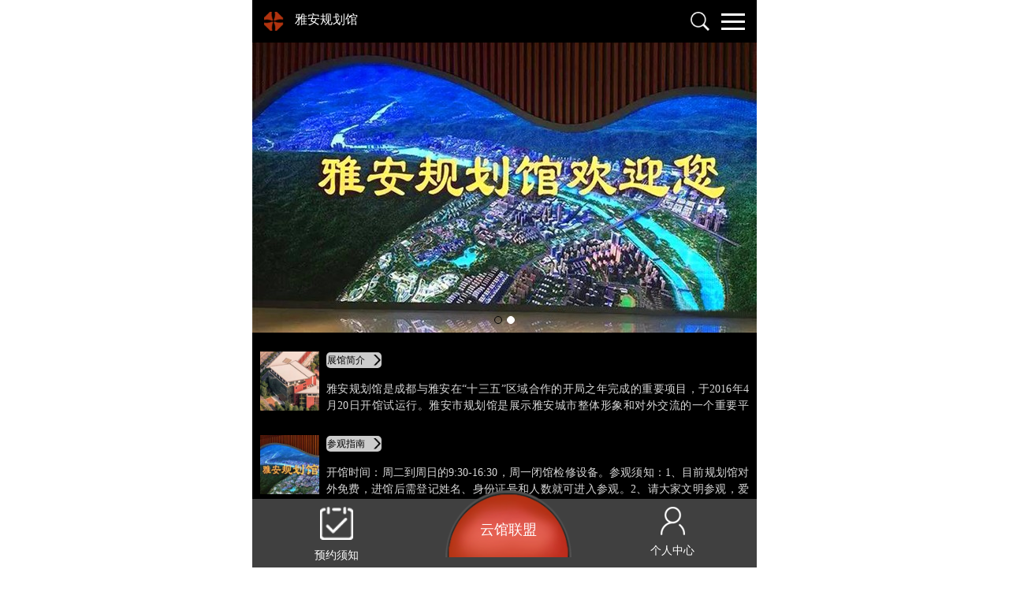

--- FILE ---
content_type: text/html; charset=utf-8
request_url: http://yunguanvr.com/default.aspx/?RoomID=315
body_size: 9772
content:


<!DOCTYPE html>
<html lang="zh-CN">
<head>

    <meta name="format-detection" content="telephone=no" />
    <meta name="format-detection" content="email=no" />
    <meta http-equiv="Content-Type" content="text/html; charset=utf-8">
    <meta name="viewport" content="width=device-width, initial-scale=1.0, maximum-scale=1.0, user-scalable=no">
    <meta name="renderer" content="webkit|ie-comp|ie-stand">
    <meta http-equiv="X-UA-Compatible" content="IE=Edge" />
    <link rel="icon" href="images/favicon.ico" type="image/x-icon">
    <link rel="shortcut icon" href="images/favicon.ico" type="image/x-icon">
    <meta name="apple-mobile-web-app-status-bar-style" content="white">
    <meta name="apple-mobile-web-app-capable" content="no">
    <meta name="HandheldFriendly" content="true">
    <title>云馆</title>
    <meta name="keywords" content="云馆   VR移动展馆平台">
    <meta name="description" content="云馆   VR移动展馆平台">
    <link rel="stylesheet" type="text/css" href="/css/bootstrap.css" />
    <link rel="stylesheet" type="text/css" href="/css/animate.min.css" />
    <link rel="stylesheet" type="text/css" href="/css/idangerous.swiper.css" />
    <link rel="stylesheet" type="text/css" href="/css/swiper.min.css" />
    <link rel="stylesheet" type="text/css" href="/css/shared.css" />
    <link rel="stylesheet" type="text/css" href="/css/style.css" />
    <script src="/js/jquery.min.js" type="text/javascript" charset="utf-8"></script>
    <script src="/js/swiper.min.js" type="text/javascript" charset="utf-8"></script>
    <script src="/js/web.js" type="text/javascript" charset="utf-8"></script>
    <!--图片延迟加载-->
    <script type="text/javascript" src="/js/jquery.lazyload.js"></script>
    <script type="text/javascript">
        jQuery(function () {
            jQuery("img").lazyload({ effect: "fadeIn" });
            $("div").lazyload({ effect: "fadeIn" });
        });
    </script>
    <style>
        .major_links .major_img{
  display: block;
    width: 7.5rem;
    font-size: large;
    float: left;
    margin-right: 0.88rem;

}
.major_links .major_img img{
  position: relative;
  top: 4px;
}

    </style>

</head>
<body>
    <div class="warp">
        <!--header Begin-->
        
<header class="navbar-fixed-top head">
			<div class="headerBox clearfix">
				<a href="/index.aspx" class="logo">
                    <img src="/upload/image/20170727/1e0f0cbf3521439c922845b168ed6b8d.png" title="云馆"/>
                   </a>
                       <span >
                <a  style="color:white; font-size:16px;" href="/default.aspx?RoomID=315">雅安规划馆</a>
                </span>
				
				<a class="pull-right menu-activator" id="menu_chu1">
					<div class="visual">
						<i class="line line01"></i>
						<i class="line line02"></i>
						<i class="line line03"></i>
						<i class="line line04"></i>
					</div>
				</a>
				<a class="search fr"><img src="/images/search.png"></a>
			</div>
			<!--menu-Box begin-->
			<div class="menu-Box">
				<div class="menu">
					<ul class="menu-ul">
						<li class="active"><a href="/about/?MenuID=3" class="Num01"><span>云馆</span></a></li>
						<li><a href="/about/?MenuID=4" class="Num02"><span>隐私与条款</span></a></li>
						<li><a href="tel:010-62846880"" class="Num03"><span>联系我们</span></a></li>
					</ul>
					<!--navMenu-->
					<div class="tab_nav">
					    <div class="navBox active"><a href="/about/?MenuID=3">关于云馆</a>|<a href="/about/?MenuID=4">条款与隐私</a></div>
                        <div class="navBox"><a href="/about/?MenuID=5">云馆建设</a>|<a href="/about/?MenuID=6">云馆联盟</a></div>
                        <div class="navBox"></div>
					</div>
				</div>
			</div>
            <!--menu-Box end-->
			<!--search-con begin-->
			<div class="search-con">
				<form class="searchBox" method="get" action="/search/" >
					<input type="submit" class="iBtn" value=""  />
					<input type="text" class="inp" autocomplete="off" name="keyword" id="kw" onblur="if (value ==''){value='请输入您想访问的城市名称或展馆名称'}" onfocus="if (value =='请输入您想访问的城市名称或展馆名称'){value =''}" value="请输入您想访问的城市名称或展馆名称" />
					<input type="reset" value="取消"  class="reset"/>
				</form>
			</div>
            <!--search-con end-->
		</header>
        <!--header End-->
        <!--main Begin-->
        <main>
			<!--focus Begin-->
			<section>
				<div class="focus">
				    <div class="swiper-container">
					    <div class="swiper-wrapper">
                            
                                    <div class="swiper-slide"> <a href="javascript:;"><img src="/upload/image/20190515/4219158e9a5744168f0e1c1c1d46e2f5.jpg" data-original="/upload/image/20190515/4219158e9a5744168f0e1c1c1d46e2f5.jpg" /></a> </div>
                                
                                    <div class="swiper-slide"> <a href="javascript:;"><img src="/upload/image/20190515/6d1940866c0d4b31839cf4317f79c9c6.jpg" data-original="/upload/image/20190515/6d1940866c0d4b31839cf4317f79c9c6.jpg" /></a> </div>
                                
					    </div>
				    </div>
 <div class="pagination"></div>
  <script type="text/javascript">

      var mySwiper = new Swiper('.swiper-container',{
          pagination: '.pagination',
          paginationClickable: true,
          loop:true,
          grabCursor: true,
          autoplay:3000
      })

 </script>
			    </div>
			</section>
			<!--fouces End-->
            <!--major_links begin-->
            <ul class="major_links">
                <li>
                    <a href="/gaikuang/jianjie/?RoomID=315" class="major_img"><img src="/upload/image/20190515/04c09929ee0442e2a27ccc7c53946eb7.jpg"  data-original="/upload/image/20190515/04c09929ee0442e2a27ccc7c53946eb7.jpg" width="143" height="143" style="max-height:80px;"/></a>
                    <div class="major_info" style="padding-top:0px;">
                        <a href="/gaikuang/jianjie/?RoomID=315" class="more_01"><span>展馆简介</span></a>

                        <div class="major_des" style="margin-top: 16px; max-height: 40px;">雅安规划馆是成都与雅安在“十三五”区域合作的开局之年完成的重要项目，于2016年4月20日开馆试运行。雅安市规划馆是展示雅安城市整体形象和对外交流的一个重要平台，全方位、多角度展现雅安的历史变迁以及城市发展成果与总体趋向。规划馆布展以“美丽雅安 生态强市”为主题，分为六大篇章。</div>
                    </div>
                </li>
                <li>
                    <a href="/gaikuang/zhinan/?RoomID=315" class="major_img"><img src="/upload/image/20180426/49a3842c7ab74b3f991a4658775268f7.jpg"  data-original="/upload/image/20180426/49a3842c7ab74b3f991a4658775268f7.jpg" width="143" height="143" style="max-height:80px;" /></a>
                    <div class="major_info" style="padding-top:0px;">
                        <a href="/gaikuang/zhinan/?RoomID=315" class="more_01"><span>参观指南</span></a>
                        <div class="major_des" style="margin-top: 16px;max-height: 40px;">开馆时间：周二到周日的9:30-16:30，周一闭馆检修设备。参观须知：1、目前规划馆对外免费，进馆后需登记姓名、身份证号和人数就可进入参观。2、请大家文明参观，爱护馆内设施。地理位置：规划馆位于沙湾，雅安市文化中心后侧，雅安市体育馆对面，科技馆旁边，建筑的墙体是全玻璃的。</div>
                    </div>
                </li>
                <li>
                    <a href="/gaikuang/yewu/?RoomID=315" class="major_img"><img src="/upload/image/20180426/dc343ad38f5c42e793c2d2ed3789c3c0.jpg"  data-original="/upload/image/20180426/dc343ad38f5c42e793c2d2ed3789c3c0.jpg" width="143" height="143" style="max-height:80px;" /></a>
                    <div class="major_info" style="padding-top:0px;">
                        <a href="/gaikuang/yewu/?RoomID=315" class="more_01"><span>展馆活动</span></a>
                        <div class="major_des" style="margin-top: 16px;max-height: 40px;">雅安规划馆以“美丽雅安 生态强市”为主题，主要分为“希望的大地·印象雅安”、“岁月的播种·人文雅安”、 “蝶变舞新生·灾后重建”、“政策的浇灌·规建雅安”、 “无限的希冀·未来雅安” 等篇章，共20多个展区。通过平面布展、模型、多媒体影片、场景复原以及创意体验等手段，充分展现了雅安悠久的历史文化、丰富的特色优势资源以及雅安人坚强不屈、乐观奋进的重建精神。</div>

                    </div>
                </li>
                <li>
                    <a href="javascript:;" class="major_img" onclick="ShowTc()"><img src="/upload/image/20181031/ca4d9b70dbab45d99315aee0d9e24558.png"  data-original="/upload/image/20181031/ca4d9b70dbab45d99315aee0d9e24558.png" width="143" height="143" style="max-height:80px;"></a>
                    <div class="major_info" style="padding-top:0px;">
                        <a href="javascript:;" class="more_01" onclick="ShowTc()"><span>互动留言</span></a>
                        <div class="major_des" style="margin-top: 16px;max-height: 40px;">欢迎您进入展馆留言板系统，请输入留言内容，我们将尽快与您联系！</div>

                    </div>
                </li>
            </ul>
            <!--major_links end-->
            <!-- 新闻动态 begin-->
            <section class="index_sec clearfix">
                <h3 class="title_01"><a href="/news/?RoomID=315" class="sec_more">查看更多</a><a href="/news/?RoomID=315">新闻动态</a></h3>
                <!--news_area begin-->
                
                                 <div class="news_area news_dif">
                                    <div class="news_info"><a href="/news/detail/?ContentID=3523&RoomID=315">
                                        <h3 class="news_caption">黄龙村民宿规划改造高校邀请赛参赛嘉宾参观雅安规划馆</h3>
                                        <div class="news_des">7月18日-7月21日，雅安市邀请清华、同济、浙大等各高校规划、建设等方面的专家参加黄龙村民宿规划改造高校邀请赛。为使参赛嘉宾在短时间内了解雅安具体情况，活动期间组织嘉宾参观了雅安规划馆，为参赛嘉宾提供了一个快速、宏观了解雅安市历史人文、资源环境、以及规划建设的便捷平台。</div>
                                        <p class="news_date">2017.07.24</p></a>
                                    </div>
                                </div>
                    
                                 <div class="news_area news_dif">
                                    <div class="news_info"><a href="/news/detail/?ContentID=3522&RoomID=315">
                                        <h3 class="news_caption">山南市政府考察团调研雅安规划馆</h3>
                                        <div class="news_des">近日，西藏自治区山南市政府考察团来雅安市考察城乡规划建设和管理工作，并于7月18日下午到雅安规划馆进行调研。考察团一行通过对规划馆的参观，在全面了解雅安历史人文、资源环境、以及规划建设的总体情况后，结合项目实地考察，对雅安市规划建设工作给予了充分的肯定。</div>
                                        <p class="news_date">2017.07.19</p></a>
                                    </div>
                                </div>
                    
                <!--news_area end-->
             </section>
            <!-- 新闻动态 end-->
            
            	
            <!-- 全景展厅 begin-->
            <section class="index_sec clearfix">  
                <h3 class="title_01"><a href="">全景展馆</a></h3>
                <a href=""><img src="/upload/image/20180426/a192e9e929864a3bb60ea677492fc828.jpg" data-original="/upload/image/20180426/a192e9e929864a3bb60ea677492fc828.jpg" width="645" height="336" /></a>
              
                
            </section>
            <!-- 全景城市 end-->
 

            <section class="index_sec clearfix">  
            	<h3 class="title_01"><a href="http://720yun.com/t/74127jbkaef?pano_id=315859">全景城市</a></h3>
            	<div class="">
				    <div class="swiper-container">
					    <div class="swiper-wrapper">
                           
                                    <div class=""> <a href="http://720yun.com/t/74127jbkaef?pano_id=315859"><img src="/upload/image/20180426/c1040be68a3644ec812712afbc5f9fe7.jpg" data-original="/upload/image/20180426/c1040be68a3644ec812712afbc5f9fe7.jpg" /></a> </div>
                                
					    </div>
				    </div>
				    
                      <a class="atten" id="go">关注</a>
			    </div>
            </section>
            <!-- 全景城市 end-->
            <!--index_sec begin-->
            <section class="index_sec" style="display: none;">
            	<h3 class="title_01"><a>在线预约  </a></h3>
                <!--order begin-->
                <div class="order">
                    <div class="order_tab clearfix">
                        <a href="javascript:void(0)" class="order_cur"><span>个人预约</span></a>
                        <a href="javascript:void(0)"><span>团体预约</span></a>
                    </div>
                    <!--order_area begin-->
                    <div class="order_area">
                        <div class="order_info">
                            <p>可预约</p>
                            <p class="order_day"></p>
                            <p class="order_num"><span>可预约名额：</span></p>
                        </div>
                        <div class="order_form">
                            <input type="text" placeholder="姓名" id="UserName" class="order_txt" />
                            <input type="text" placeholder="证件号" id="UserCard" class="order_txt" />
                            <input type="text" placeholder="邮箱" id="UserMail" class="order_txt" />
                            <div class="order_handle clearfix">
                                <input type="button" value="确认预约" class="order_btn" onclick="YUYUE()" /><input type="button" value="查询预约" class="order_btn"  onclick="    chaxun()" />
                            </div>
                        </div>
                    </div>
                    <!--order_area end-->
                    <!--order_area begin-->
                    <div class="order_area">
                        <div class="order_info">
                            <p>可预约</p>
                            <p class="order_day"></p>
                            <p class="order_num"><span>可预约名额：</span></p>
                        </div>
                        <div class="order_form">
                            <p style="font-size:16px;text-align:center;color:#c23036">请直接与展馆联系 进行电话预约</p>
                            <br />
                            <p style="font-size:16px;text-align:center;color:#c23036;">电话号码：</p>
                        </div>
                    </div>
                    <!--order_area end-->
            </div>
            	<!--order end-->
            </section>
            <!--index_sec end-->
            <!-- 联系信息 begin-->
            <section class="index_sec clearfix">
                <h3 class="title_01"><a href="javascript:;">联系方式</a></h3>
            	<div class="map"> <p>
    <iframe class="ueditor_baidumap" src="http://yunghzg.cn/Ueditor/dialogs/map/show.html#center=103.04527,30.014861&zoom=18&width=100%&height=170&markers=103.044641,30.014947&markerStyles=l,A" frameborder="0" width="100%" height="170"></iframe>
</p></div>
               
                <ul class="contact_info contact_info2" style="padding-bottom:1rem;">
                    <li >

                        <div class="contact_des">地址：四川省雅安市雨城区雅州大道与金凤街交汇处南</div>
                    </li>
                    <li style='display:none'>
                      
                        <div class="contact_des">
                        	交通：
                        </div>
                    </li>
                    <li style='display:none'>
                      
                        <div class="contact_des">网址：</div>
                    </li>
                    <li style='display:none'>
                      
                        <div class="contact_des">电话：</div>
                    </li>

                      <li style='display:none'>
                      
                        <div class="contact_des">传真：</div>
                    </li>



                    <li style='display:none'>
                       
                        <div class="contact_des">QQ：</div>
                    </li>
                    <li style='display:none'>
                      
                        <div class="contact_des">邮箱：</div>
                    </li>
                     <li style='display:none'>
                       
                        <div class="contact_des">微博：</div>
                    </li>
                    <li style='display:none'>
                       
                        <div class="contact_des"><span style="float: left;">微信：</span>  </div>
                    </li>
                    <li style="display: table;vertical-align: middle;">
                         <img  style='width: 100px;height: 100px;display:none;' src="" alt="Weixin" />
                    	<span  style='float: left;'>分享到：</span>
                          <a href="javascript:;" onclick="jiathis_sendto('cqq');return false;" class="jiatitle" > <img style='width: 30px;height: 30px;' src="/images/qq.png" alt="QQ" /> </a>



                    	<a class="jiathis_button_tsina"  href="javascript:;"><img src="/images/shared_02.png"  width="30" height="30"/></a>
                    	<a class="jiathis_button_weixin" href="javascript:;" ><img src="/images/shared_01.png"  width="30" height="30"/></a>

                     </li>
                </ul>
               <script type="text/javascript" src="http://v2.jiathis.com/code/jia.js" charset="utf-8"></script>

            </section>
            <!-- 联系信息 end-->
            <!-- 联系我们 begin-->
            <section class="index_sec clearfix sec_contact" style="display: none;">
                <h3 class="title_01 contact_tit"><a >联系我们</a></h3>
				<ul class="cont_us">
					<li><em>网站</em>http://yunguanvr.com/</li>
					<li><em>微信</em>云馆</li>
					<li><em>电话</em>010-62846880</li>
					<li><em>邮箱</em>yunguanvr@163.com</li>
					<li><em>Q&nbsp;Q</em></li>
					<li><em>分享至</em>
					<div class="bdsharebuttonbox"><a href="#" class="bds_qzone" data-cmd="qzone" title="分享到QQ空间"></a><a href="#" class="bds_tsina" data-cmd="tsina" title="分享到新浪微博"></a><a href="#" class="bds_tqq" data-cmd="tqq" title="分享到腾讯微博"></a><a href="#" class="bds_weixin" data-cmd="weixin" title="分享到微信"></a></div>
<script>window._bd_share_config = { "common": { "bdSnsKey": {}, "bdText": "", "bdMini": "2", "bdMiniList": false, "bdPic": "", "bdStyle": "0", "bdSize": "24" }, "share": {}, "image": { "viewList": ["tsina", "tqq", "weixin"], "viewText": "分享到：", "viewSize": "16" }, "selectShare": { "bdContainerClass": null, "bdSelectMiniList": ["tsina", "tqq", "weixin"] } }; with (document) 0[(getElementsByTagName('head')[0] || body).appendChild(createElement('script')).src = 'http://bdimg.share.baidu.com/static/api/js/share.js?v=89860593.js?cdnversion=' + ~(-new Date() / 36e5)];</script>
					</li>
				</ul>
            </section>
            <!-- 联系我们 end-->
		</main>
        <!--main End-->

        <!--footer Begin-->
        
<footer>
    <ul class="foot_ul clearfix">
        <li class=" fl">
            <a href="/member/order/explain/?RoomID=315">
                <img src="/images/zglm.png" width="42" height="41" /><em>预约须知</em></a></li>
        <li class="online_01  fl"><a href="/alliance/">云馆联盟</a></li>
        <li class=" fr">
            <a href="/member/?RoomID=315">
                <img src="/images/grzx.png" width="31" height="36" /><em>个人中心</em></a></li>
    </ul>
</footer>
<div style="display: none">
    统计代码
    客服代码
</div>



        <!--footer End-->
        <!--zg_mes begin-->
        <div class="zg_mes">
            <div class="mes_box">
                <form action="/ashx/message.ashx?type=leavemessage&RoomID=315" method="post" id="form_message">
                    <div class="colsed">&times;</div>
                    <h5 class="mes_h5">留言板</h5>
                    <div class="mes_info">请输入留言内容，我们将尽快与您联系！</div>
                    <!--mes_blk begin-->
                    <div class="mes_blk"><span><em>*</em></span><input type="text" name="name" class="mes_inp" value="姓名" onfocus="if(value=='姓名') {value=''}" onblur="if (value=='') {value='姓名'}" /></div>
                    <!--mes_blk end-->
                    <!--mes_blk begin-->
                    <div class="mes_blk"><span><em>*</em></span><input type="text" id="tel" name="tel" class="mes_inp" value="电话" onfocus="if(value=='电话') {value=''}" onblur="if (value=='') {value='电话'}" /></div>
                    <!--mes_blk end-->
                    <!--mes_blk begin-->
                    <div class="mes_blk"><span><em>&nbsp;</em></span><input type="text" name="address" class="mes_inp" value="地址" onfocus="if(value=='地址') {value=''}" onblur="if (value=='') {value='地址'}" /></div>
                    <!--mes_blk end-->
                    <!--mes_blk begin-->
                    <div class="mes_blk"><span><em>*</em></span><input type="text" id="mail" name="mail" class="mes_inp" value="邮箱" onfocus="if(value=='邮箱') {value=''}" onblur="if (value=='') {value='邮箱'}" /></div>
                    <!--mes_blk end-->
                    <!--mes_blk begin-->
                    <div class="mes_blk"><span><em>*</em></span><textarea id="message" name="message" class="mes_inp mes_textarea" rows="3" cols="20" onfocus="if(value=='留言(字数不能超过500字)') {value=''}" onblur="if (value=='') {value='留言(字数不能超过500字)'}">留言(字数不能超过500字)</textarea></div>
                    <!--mes_blk end-->
                    <!--mes_blk begin-->
                    <div class="mes_blk">
                        <input type="button" id="btn_message" value="立即发送" class="mes_btn">
                    </div>
                    <!--mes_blk end-->
                </form>
                <script>
                    $("#btn_message").click(function () {
                        //检查电话是否为空
                        if ($("#tel").val() == "" || $("#tel").val() == null) {
                            alert("请输入电话");
                            return false;
                        }
                        var reg = /^1[3|4|5|6|7|8][0-9]{9}$/;
                        if (!reg.test($("#tel").val())) {
                            alert("输入的电话格式不正确，请重新输入");
                            return false;
                        }
                        //检查邮箱是否为空
                        if ($("#mail").val() == "" || $("#mail").val() == null) {
                            alert("请输入邮箱");
                            return false;
                        }
                        var reg = /^([a-zA-Z0-9_-])+@([a-zA-Z0-9_-])+(.[a-zA-Z0-9_-])+/;
                        if (!reg.test($("#mail").val())) {
                            alert("输入的邮箱格式不正确，请重新输入");
                            return false;
                        }
                        if ($("#message").val().length > 500)
                        {
                            alert("留言字数不能超过500字，请重新输入");
                            return false;
                        }
                        var form = $("#form_message");
                        $.post(form.attr("action"), form.serialize(), function (data) {

                            if (data == "0") { alert("发送成功！"); form[0].reset(); $('.zg_mes .colsed').click(); }
                            else { $(".mes_info").html(data) }
                        }, "text");
                    });
                </script>
            </div>
        </div>
        <!--zg_mes end-->
    </div>
</body>
</html>
<script>
    function chaxun() {
        window.location.href = "/member/?url=" + "/member/yuyue/";
    }
    var reg = /^\w+([-+.']\w+)*@\w+([-.]\w+)*\.\w+([-.]\w+)*$/;
    function YUYUE() {
        var UserID = "0";
        if (UserID == "0") {
            window.location.href = "/member/";
        }
        else {
            if ($("#UserName").val() == "") {
                alert("请输入姓名！");
                return false;
            }
            if ($("#UserCard").val() == "") {
                alert("请输入身份证号！");
                return false;
            }
            else {
                var reg1 = /^[1-9]{1}[0-9]{14}$|^[1-9]{1}[0-9]{16}([0-9]|[xX])$/;
                if (!reg1.test($("#UserCard").val())) {
                    alert("请输入有效的身份证号！");
                    return false;
                }
            }
            if ($("#UserMail").val() == "") {
                alert("请输入邮箱！");
                return false;
            }
            else {
                if (!reg.test($("#UserMail").val())) {
                    alert("请输入格式正确的邮箱！");
                    return false;
                }
            }
            $.post("/ashx/HuahaoManager.ashx?type=order", { UserMail: $("#UserMail").val(), UserName: $("#UserName").val(), UserCard: $("#UserCard").val(), OrderTime: "", UserID: UserID, RoomID: "315", RoomOpenID: "0", OrderType: "0",OrderTicketNum:"1" }, function (data) {
                if (data == "0") {
                    window.location.href = "/member/order/success/?UserID=" + UserID + "&RoomOpenID="+0;
                    return false;
                }
                else {
                    alert(data);
                    return false;
                }
            });
        }
    }
    
</script>
<script type="text/javascript">
    var UserID = "0";
    $("#go").click(function () {
        if (UserID == "0") {
            window.location.href = "/member/login/"
        }
        else {
            $.post("/ashx/user.ashx?type=saveguanzhu", { RoomID: "315" }, function (data) {
                if (data == "0") {
                    alert("关注成功！")
                    return false;
                }
                else {
                    alert(data);
                    return false;
                }
            });
            return false;
        }

    });
</script>
<script type="text/javascript">
    //显示留言弹窗
    function ShowTc(){
        $('.zg_mes').fadeIn(500);
    }
</script>

<script type="text/javascript">
window.onload = function () {
var iframeDom=document.getElementsByClassName('ueditor_baidumap')[0]
	var src = document.getElementsByClassName('ueditor_baidumap')[0].src

	console.log(src.indexOf("https"))

	if(src.indexOf("https")==-1){
	var src2=src.replace("http","https")
	console.log(src2)
	iframeDom.src=src2
	}
};
</script>

--- FILE ---
content_type: text/css
request_url: http://yunguanvr.com/css/shared.css
body_size: 3290
content:
@charset "utf-8";
html{ font-size:62.5%;}
*{ margin:0; padding:0;outline:none; -webkit-font-smoothing: antialiased; list-style: none; text-decoration: none;}
html,body{ font-family:"微软雅黑",Microsoft YaHei; font-family: "Microsoft YaHei","微软雅黑" !important;/*兼容Opera*/color:#666; -webkit-text-size-adjust:none;text-align: justify; line-height: 1.5; }
body,h1,h2,h3,h4,h5,h6,p{ font-size: 1.4rem;font-size: 14px; margin: 0;line-height: 2rem;}
ul, ol{ margin: 0; padding: 0;}
img{border:none;max-width: 100%;height: auto;}
input,textarea{border:none; background:none; vertical-align:middle;font-family:"微软雅黑",Microsoft YaHei;}
select{vertical-align:middle; cursor:pointer; font-family:"微软雅黑",Microsoft YaHei; appearance:none;-moz-appearance:none;-webkit-appearance:none;}
a{color:#000; text-decoration:none;outline: none;/* blr:expression(this.onFocus=this.blur());*/ -webkit-transition:all 0.3s ease 0s; -moz-transition: all 0.3s ease 0s; -ms-transition: all 0.3s ease 0s; -o-transition: all 0.3s ease 0s;  transition: all 0.3s ease 0s;}
a:hover{text-decoration:none; color: #b1330f;}
a:focus,input,select,area{outline:none; blr:expression(this.onFocus=this.blur());}
i, cite, em, var, address, dfn{font-style: normal;}
.fl{float: left;}

.fr{float: right;}
.clearfix{ *zoom:1; }
.clearfix:after{ content:"\200B"; display: block; clear: both; height: 0;}
	.search-con{
		max-width: 647px;
    margin: 0 auto;
		}

.warp{max-width: 640px;margin: 0 auto;}
.inner{background:#fff;padding: 20px;}
.seciton{width: 100%;padding:20px 0;}
.seciton1{width: 100%;padding:20px 0;background: #f5f5f5;}
.transition{-webkit-transition: all .4s ease-in-out; -moz-transition: all .4s ease-in-out; -o-transition: all .4s ease-in-out; -ms-transition: all .4s ease-in-out; transition: all .4s ease-in-out;}

/*header*/
header{}
.headerBox{width:100%;padding:15px;position: relative;background: #000;/*height:4.5rem;*/max-width: 640px;margin: 0 auto;}
.scroll_bar{box-shadow: 0px 0px 4px #333;}
.scroll_bar img{height:42px;}
.scroll_bar .headerBox{padding:12px 20px;}
.scroll_bar a.menu-activator{margin-top: 5px;}
a.menu-activator {
    display: block;
    width: 30px;
    height: 24px;
}
a.menu-activator div.visual {
    position: relative;
    float: left;
    width: 30px;
    height: 24px;
    cursor: pointer;
}
a.menu-activator div.visual i.line {
    width: 100%;
    height:3px;
    background:#fff;
    display: block;
    position: absolute;
    -moz-transition: all 300ms ease;
    -o-transition: all 300ms ease;
    -webkit-transition: all 300ms ease;
    transition: all 300ms ease;
    -moz-transform: translate3d(0, 0, 0);
    -webkit-transform: translate3d(0, 0, 0);
    transform: translate3d(0, 0, 0);
}
a.menu-activator div.visual i.line.line01 {
    top: 2px;
    filter: progid:DXImageTransform.Microsoft.Alpha(enabled=false);
    opacity: 1;
    -moz-transition-delay: 210ms;
    -o-transition-delay: 210ms;
    -webkit-transition-delay: 210ms;
    transition-delay: 210ms;
}
a.menu-activator div.visual i.line.line02 {
    top: 11px;
    -moz-transition-delay: 140ms;
    -o-transition-delay: 140ms;
    -webkit-transition-delay: 140ms;
    transition-delay: 140ms;
}
a.menu-activator div.visual i.line.line03 {
    top: 20px;
    -moz-transition-delay: 70ms;
    -o-transition-delay: 70ms;
    -webkit-transition-delay: 70ms;
    transition-delay: 70ms;
}
a.menu-activator div.visual:hover i.line {
    filter:progid:DXImageTransform.Microsoft.Alpha(enabled=false);
    opacity:1;
    -moz-transform:translate3d(0, -4px, 0);
    -webkit-transform:translate3d(0, -4px, 0);
    transform:translate3d(0, -4px, 0)
}
a.menu-activator div.visual:hover i.line.line01{
    /*filter:progid:DXImageTransform.Microsoft.Alpha(Opacity=0);
    opacity:0;*/
    -moz-transition-delay:0ms;
    -o-transition-delay:0ms;
    -webkit-transition-delay:0ms;
    transition-delay:0ms
}
a.menu-activator div.visual:hover i.line.line02 {
    -moz-transition-delay:70ms;
    -o-transition-delay:70ms;
    -webkit-transition-delay:70ms;
    transition-delay:70ms
}
a.menu-activator div.visual:hover i.line.line03 {
    -moz-transition-delay:140ms;
    -o-transition-delay:140ms;
    -webkit-transition-delay:140ms;
    transition-delay:140ms
}
a.menu-activator div.visual i.line.line04 {
    top: 30px;
    filter: progid:DXImageTransform.Microsoft.Alpha(Opacity=0);
    opacity: 0;
    -moz-transition-delay: 0ms;
    -o-transition-delay: 0ms;
    -webkit-transition-delay: 0ms;
    transition-delay: 0ms;
}
a.menu-activator.active div.visual i.line:nth-child(1) {
    -moz-transform:rotate(-45deg);
    -ms-transform:rotate(-45deg);
    -webkit-transform:rotate(-45deg);
    transform:rotate(-45deg);
    top:16px;
}
a.menu-activator.active div.visual i.line:nth-child(3) {
    -moz-transform:rotate(45deg);
    -ms-transform:rotate(45deg);
    -webkit-transform:rotate(45deg);
    transform:rotate(45deg);
    top:16px;
}
a.menu-activator.active div.visual i.line:nth-child(2){
    filter:progid:DXImageTransform.Microsoft.Alpha(Opacity=0);
    opacity:0
}
a.menu-activator.active div.visual i.line.line01, a.menu-activator.active div.visual i.line.line02, a.menu-activator.active div.visual i.line.line03, a.menu-activator.active div.visual i.line.line04 {
    -moz-transition-delay:0ms;
    -o-transition-delay:0ms;
    -webkit-transition-delay:0ms;
    transition-delay:0ms
}
a.menu-activator.active div.visual:hover i.line.line01, a.menu-activator.active div.visual:hover i.line.line03 {
    filter:progid:DXImageTransform.Microsoft.Alpha(enabled=false);
    opacity:1
}
a.menu-activator.active div.visual:hover i.line.line01, a.menu-activator.active div.visual:hover i.line.line02, a.menu-activator.active div.visual:hover i.line.line03, a.menu-activator.active div.visual:hover i.line.line04 {
    -moz-transition-delay:0ms;
    -o-transition-delay:0ms;
    -webkit-transition-delay:0ms;
    transition-delay:0ms
}

/*logo*/
.return{display:none;}
.logo img{ height: 24px;margin-right: 10px;}
/*.erj_logo{position: absolute;left:43%;}*/
/*搜索*/
.search{ margin-right: 15px; }
.search img{ width: 24px;}
.search-con{padding: 0 0.5rem;margin-top: 1rem;}
.search-con .active{opacity: 1;}
.searchBox{width: 100%;overflow: hidden;border: 1px solid #6b6b6b;background:#fff ;height: 3.5rem;box-shadow:0px 0px 4px #333;opacity: 0;}
.searchBox input{float: left;}
.searchBox .iBtn{background:#ddd url(../images/ser.png) center center no-repeat;width:15%;height:3.5rem;background-size:23px;}
.searchBox .inp{width:70%;padding:0.5rem;height:3.3rem;color:#c5c5c5;border-radius: initial;}
.searchBox .reset{width:15%;height:3.5rem; text-align: center;border-left:1px solid #bbb;border-radius: initial;}
/*menu-ul*/
.menu-Box{width:100%;border-top: 1px solid #7da3de;position:relative;z-index: 99; display: none;background:#000;}
.menu{max-width:640px;margin: 0 auto;padding: 0 15px; margin-top:1rem;}
.menu-ul{width:100%;overflow: hidden;}
.menu-ul li{width:33.33%; background:#fff; float: left; text-align: center; position: relative;}
.menu-ul a{ padding: 10px 0; color:#2a2a2a; display: block; font-size: 1.6rem; position: relative;}
.menu-ul li a:before{
    position: absolute;
    top: 14px;
    right: 0;
    z-index: 0;
    content: "";
    width: 1px;
    height: 20px;
    background: #000;
}
.menu-ul li:last-child a:before{ width: 0;}
.menu-ul a span{ display: inline-block; padding-left:25px; background-repeat: no-repeat; background-position: left 0px; background-size:17px;-webkit-transition:all 0.3s ease 0s; -moz-transition: all 0.3s ease 0s; -ms-transition: all 0.3s ease 0s; -o-transition: all 0.3s ease 0s;  transition: all 0.3s ease 0s;}
.menu-ul a.Num01 span{background-image:url(../images/nav01.png) ;}
.menu-ul a.Num02 span{background-image:url(../images/nav02.png) ;}
.menu-ul a.Num03 span{background-image:url(../images/nav03.png) ;}
.menu-ul li:hover,.menu-ul li.active{background: #b1330f;}
.menu-ul li:hover a span,.menu-ul li.active a span{background-position:left -16px;text-decoration: none;color:#fff;}
.menu-ul li:hover a:before,.menu-ul li.active a:before{ width: 0;}
.tab_nav{ overflow: hidden;display:none;}
.navBox{width:100%; overflow: hidden; display: none; color:#fff; line-height: 22px; padding: 15px 0; text-align: center;}
.navBox a{ color:#fff; padding: 0 10px; }

/*footer*/
footer{margin-top:.5rem;background: #404040;position: fixed;bottom: 0px;width:100%;z-index: 1111;/*display: none;*/max-width: 640px;}
.footerblack{display: block;}
.foot_ul{width:100%;padding:1rem 0 .5rem;}
.foot_ul li{width:33.33%; color:#fff;text-align: center;position: relative;}
.foot_ul li em{display: block;font-style: normal;margin-top: 10px;color:#fff;}
.foot_ul li.online_01 a{width:160px;background: url(../images/online.png) center top no-repeat;line-height:10rem;color:#fff;display: block;position: absolute;font-size:1.8rem;background-size:100%;height: 8.5rem;top:-21px;left:15%;}


.menu_closed{width:25px;height: 25px; cursor: pointer; color: #fff; font-size:30px; font-family: "Courier New", Courier, monospace; position: absolute; top:44%; right: 28px;padding:1px 4px;background: #000;border-radius:50%;z-index: 222;box-shadow:0px 0px 7px #333;}

.dqli em{width: 5rem;}


/*图片由大变小*/
/*.viewpointLeft .Vimg a img{
	-webkit-transform: scale(1, 1);
	-webkit-transition-timing-function: ease-out;
	-webkit-transition-duration: 2000ms;
	-moz-transform: scale(1, 1);
	-moz-transition-timing-function: ease-out;
	-moz-transition-duration: 2000ms;
	transform: scale(1, 1);
	transition-timing-function: ease-out;
	transition-duration: 2000ms;
	width: 100%;
}
.Vimg:hover a img{
	-webkit-transform: scale(0.95, 0.95);
	-webkit-transition-timing-function: ease-out;
	-webkit-transition-duration: 1500ms;
	-moz-transform: scale(0.95, 0.95);
	-moz-transition-timing-function: ease-out;
	-moz-transition-duration: 1500ms;
	transform: scale(0.95, 0.95);
	transition-timing-function: ease-out;
	transition-duration: 1500ms;
	position: relative;
	z-index: 3;
}*/

/*图片由小变大*/
.tsImg img, .zjTeam img{
    -webkit-transform: scale(1, 1);
    -webkit-transition-timing-function: ease-out;
    -webkit-transition-duration: 1000ms;
    -moz-transform: scale(1, 1);
    -moz-transition-timing-function: ease-out;
    -moz-transition-duration: 1000ms;
    transform: scale(1, 1);
    transition-timing-function: ease-out;
    transition-duration: 1000ms;
    width: 100%;
}
.tsImg img:hover, .zjTeam dt:hover img{
    -webkit-transform: scale(1.11, 1.11);
    -webkit-transition-timing-function: ease-out;
    -webkit-transition-duration: 1000ms;
    -moz-transform: scale(1.11, 1.11);
    -moz-transition-timing-function: ease-out;
    -moz-transition-duration: 1000ms;
    transform: scale(1.11, 1.11);
    transition-timing-function: ease-out;
    transition-duration: 1000ms;
    position: relative;
}


/*@media only screen and (min-width: 481px) {
	html {font-size:94%!important}
}

@media only screen and (min-width: 561px) {
	html {font-size:109%!important}
}

@media only screen and (min-width: 641px) {
	html {font-size:125%!important}

}*/

--- FILE ---
content_type: text/css
request_url: http://yunguanvr.com/css/style.css
body_size: 7969
content:
@charset "utf-8";
main{margin-top:44px;margin-bottom: 90px;}
#map{margin: 0 auto;}



/*focus*/
.focus {width:100%;position: relative;}
.pagination {position: absolute;left: 0;text-align: center;bottom:5px;width: 100%;z-index: 2;margin: 0;}
.focus .swiper-pagination-bullet{ width: 10px; height: 10px; opacity: 1; margin: 0px 3px; background: none; border: 1px solid #000;}
.focus .swiper-pagination-bullet-active{ border-color:#fff; background:#fff;}
/*major_links*/
.major_links{ padding:10px 0; background: #000;padding-bottom: 0;}
.major_links li{ overflow: hidden; padding: 1rem 10px; color: #d6d6d6;}
.major_img{ display: block; }
.major_info{ overflow: hidden;padding-top: 7px;}
.major_info a.more_01{margin:5px 0;}
.major_des{ line-height: 1.5; max-height: 60px; overflow: hidden; margin-bottom:.5rem;}
.more_01{ display: block; width:7rem; height: 2rem; text-align: center; font-size: 1.2rem; line-height:  2rem; border-radius: 5px; color: #000; background: #cccccc;}
.more_01 span{ display: inline-block; background: url("../images/ico_dec1.png") right center no-repeat; padding-right: 20px; background-size: 13%;}
.more_01:hover{ background-color: #b1330f; color: #fff;}
/*index_sec*/
.index_sec{ margin-top: 10px;overflow: hidden;}
.title_01{ padding: 20px 15px; line-height: 30px;}
.title_01 a{ font-size: 1.8rem; display: inline-block; border-left: 7px solid #000; padding-left: 14px;}
.title_01 a.sec_more{ font-size: 1.6rem; float: right; color: #6c6c6c; border: none; padding-left: 0;}
.zg_rec{position: relative}
.zg_rec .more{float: right;position: absolute;top: 20px;right: 15px;}

.news_area{ width: 50%; float: left; padding:0 3px;}
.news_img{ display: block;}
.news_info{ background: #eeeeee; padding:20px 15px; }
.news_caption{ font-size: 1.6rem; line-height: 24px; height: 24px; margin-bottom:1rem;overflow: hidden;white-space: nowrap;text-overflow: ellipsis;margin-top:15px;}
.news_des{ color: #4e4e4e; height: 96px; overflow: hidden;}
#newslist{overflow: hidden;}
.news_date{ font-size: 1.2rem; margin-top: 10px;}
.news_dif .news_info,.news_dif .news_des{ background: #000; color: #cccccc;}
.news_dif .news_info a{ color: #fff;}

/*order*/
.order{ padding: 0px 0;}
.order_tab{ text-align: center;}
.order_tab a{ display: inline-block; width: 40%; text-align: center; font-size: 1.6rem;}
.order_tab a span{ display: inline-block; padding: 8px 5px; border-bottom: 2px solid #fff;}
.order_tab a.order_cur span{ border-color: #000;}
.order_area{ display: none;}
.order_info{ padding:5rem 0 4rem;  font-size: 1.5rem; color: #3c3a3a; text-align: center;}
.order_day{ font-size:3.2rem; margin: 1rem 0;}
.order_num span{ display: inline-block; padding-bottom: 8px; border-bottom: 2px solid #3c3a3a;}
.order_form{}
.order_txt{ display: block; background: #e4e4e4; width: 100%; line-height: 1.5; padding: 12px 0 12px 15px; margin-bottom: 1.2rem; font-size: 1.5rem; color: #3c3a3a; border-radius: inherit;}
.order_handle{ width: 100%; overflow: hidden;}
.order_btn{ display: block; float: left; width: 50%; height: 46px; background: #000; font-size: 1.5rem; color: #fff; }
.order_handle .order_btn:nth-of-type(2){ border-left: 6px solid #fff;}
.order_btn:focus{ background: #b1330f;}
/*contact_info*/
.contact_info{ padding: 1rem 1rem 0;}
.contact_info2{padding-bottom:3rem;}
.contact_info li{ overflow: hidden; font-size: 1.5rem; color: #000; margin: 1.5rem 0;}
.contact_info li img{ display: block; width:25px; height:25px; float: left; margin-right: 1rem;}
.contact_des{ overflow:hidden; line-height: 2rem; font-family: Verdana,"微软雅黑",Microsoft YaHei;text-align: left;}
/*sec_contact*/
.sec_contact{ background: #000; color: #fff;padding-bottom:2rem;}
.contact_tit a{color:#fff;border-color:#fff}
.cont_us{overflow: hidden;padding:0 15px;}
.cont_us li{/*width:50%;float: left;*/margin-bottom:1rem;}
.cont_us li:nth-child(10){line-height:100px;}
.cont_us li a{width:28px;display: inline-block;float: left;}
.cont_us li em{display:block;font-style: normal;padding-bottom:1rem;font-size:1.6rem;float: left;margin-right:1rem;}


/*搜索结果页*/
.ser_result{width:100%;min-height:100%;background: url(../images/sear_jg.jpg) left top no-repeat;overflow: hidden;position:absolute;
    top:0; left:0;  background-position: center 0; background-attachment:fixed; background-size: cover; -webkit-background-size: cover;/* 兼容Webkit内核浏览器如Chrome和Safari */ -o-background-size: cover;/* 兼容Opera */ zoom: 1; }
.ser_reul{overflow: hidden;margin-top:1rem;}
.ser_reul li a{font-size: 1.4rem;background: url(../images/ser_ul.png)left center no-repeat;padding-left:2rem;line-height:3.5rem;border-bottom:1px dashed #ccc;color:#fff;background-size:17px;display: block;height:3.5rem;overflow: hidden;white-space: nowrap;text-overflow: ellipsis;}


/*内页*/
.ej_tit{width:100%; font-size:2rem;background: #b1330f;text-align: center;line-height:5rem;color:#fff;margin-bottom: 1rem;padding:0 1rem;padding-top: 1rem;}
.return img{width:25px;}

/*02参观指南*/
.guide_Box{overflow: hidden;margin-bottom:3rem;padding: 0 1rem;padding-bottom: 25px;}
.guide_tit0{overflow: hidden;margin-bottom: 2rem;}
.guide_tit0 li{width:33.33%;text-align: center;font-size:1.6rem;line-height:3rem;background: #000;float: left;cursor: pointer;}
.guide_tit0 li a{color:#fff;}
.guide_tit0 li.active{background:#b1330f;}
.guide_div{height: 0;overflow: hidden;}
.guide_con .active{height: auto;}
.guide_tit{font-size:1.6rem;text-align: center;color:#000;line-height:2rem;padding: 1rem 0;}
.guide_date{text-align: center;margin-bottom: 2rem;}

/*02交通方式*/
.jt_con{padding:2rem 1rem 0;}
.jt_con li{border-bottom: 1px solid #ddd;padding-bottom: .5rem;color:#666;}
.jt_con li img{width:25px;height: auto;}
.jt_con li em{color:#000;}

/*02服务设施*/
.pro_sort{overflow: hidden;/*margin:20px 0;*/}
.pro_sort li{width:46%;float: left;margin: 0 2%;position: relative;margin-bottom: 1rem;}
.pro_zhe{width:100%;height:100%;position: absolute;top: 0px;text-align: center;color:#fff;display: block;background: url(../images/fw_bg.png) left top repeat;}
.pro_zhe span{width:100%;height: 100%;display: table;}
.pro_zhe span em{vertical-align: middle;display: table-cell;font-size:1.6rem;}

/*02对外业务*/
.reco_tit0 li{width:50%;}
.Exh_sort li{width:33.33%;margin: 0px;padding: 0 .5rem;text-align: center;margin-bottom: 1rem;border-bottom:1px solid #e9e9e9;}
.Exh_sort li a {display: block;}
.Exh_sort li a em{font-size:1.4rem;/*line-height: 3rem;*/margin:10px 0;}

/*03个人中心*/
.hytop{border-bottom:1px #e8e8e8 solid;padding-left:2.5%;padding-right:2.5%;padding-top:15px;padding-bottom:15px;}
.hytop_dl{font-size:20px;color:#000;float:left;}
.hygb{float:right;padding-top:5px;}
.hygb img{width:60%;}

.hytx{width:32%;border-radius:100%;overflow:hidden;margin-left:34%;margin-top:20px;margin-bottom:10px;}
.hytx img{width:100%;}
.hytxp1{font-size:14px;color:#000;text-align:center;margin-bottom:30px;}

.dlmianB1_1 input[type="text"] {
    -webkit-box-sizing: border-box;
    -moz-box-sizing: border-box;
    box-sizing: border-box;
    width: 74%;
    height: -webkit-calc(3em + 1px);
    height: calc(3em + 2px);
    margin: 0 0 1em;
    /*  padding: 1em;*/
    border-bottom: 1px solid #84848d;
    background: #fff;
    resize: none;
    outline: none;
    background-image:url(../images/yhmimg_11.png);
    background-repeat:no-repeat;
    background-size:25px;
    padding-left:10%;
    margin-left:14%;
    font-size:14px;
    background-position:0 center;

}
.dlmianB1_3 input[type="text"]{

    background-image:url(../images/youxiang_03.png);
    background-size:30px;

}
.dlmianB1_4 input[type="text"]{

    background-image:url(../images/yhmimg_07.png);
    background-size:25px;
    margin-top:9px;

}

.dlmianB1_1 input[type="text"][required]:focus {
    border-color: #000;
}
.dlmianB1_1 input[type="text"][required]:focus + label[placeholder]:before {
    color: #000;
}
.dlmianB1_1 input[type="text"][required]:focus + label[placeholder]:before,
.dlmianB1_1 input[type="text"][required]:valid + label[placeholder]:before {
    -webkit-transition-duration: .2s;
    transition-duration: .2s;
    -webkit-transform: translate(0, -1.5em) scale(0.9, 0.9);
    -ms-transform: translate(0, -1.5em) scale(0.9, 0.9);
    transform: translate(0, -1.5em) scale(0.9, 0.9);
}
.dlmianB1_1 input[type="text"][required]:invalid + label[placeholder][alt]:before {
    content: attr(alt);
    margin-left:25%;
}
.dlmianB1_1 input[type="text"][required] + label[placeholder] {
    display: block;
    pointer-events: none;
    line-height: 2.3em;
    margin-top: -webkit-calc(-4em - 2px);
    margin-top: calc(-4em - 2px);
    margin-bottom: -webkit-calc((3em - 1em) + 2px);
    margin-bottom: calc((3em - 1em) + 2px);
}
.dlmianB1_1 input[type="text"][required] + label[placeholder]:before {
    content: attr(placeholder);
    display: inline-block;
    margin: 0 -webkit-calc(1em + 2px);
    margin: 0 calc(1em + 2px);
    padding: 0 2px;
    color: #898989;
    white-space: nowrap;
    -webkit-transition: 0.3s ease-in-out;
    transition: 0.3s ease-in-out;
    background-image: -webkit-gradient(linear, left top, left bottom, from(#ffffff), to(#ffffff));
    background-image: -webkit-linear-gradient(top, #ffffff, #ffffff);
    background-image: linear-gradient(to bottom, #ffffff, #ffffff);
    -webkit-background-size: 100% 5px;
    background-size: 100% 5px;
    background-repeat: no-repeat;
    background-position: center;
    margin-left:25%;
}


.dlmianB1_1 input[type="password"] {
    -webkit-box-sizing: border-box;
    -moz-box-sizing: border-box;
    box-sizing: border-box;
    width: 74%;
    /*height: -webkit-calc(3em + 1px);
    height: calc(3em + 2px);*/
    margin: 0 0 1em;
    /*padding: 1em;*/
    border-bottom: 1px solid #84848d;
    background: #fff;
    resize: none;
    outline: none;
    background-image:url(../images/mima_15.png);
    background-repeat:no-repeat;
    background-size:25px;
    padding-left:10%;
    margin-left:14%;
    height: 4rem;
    line-height: 4rem;
}
.dlmianB1_1 input[type="password"][required]:focus {
    border-color: #000;
}
.dlmianB1_1 input[type="password"][required]:focus + label[placeholder]:before {
    color: #000;
}
.dlmianB1_1 input[type="password"][required]:focus + label[placeholder]:before,
.dlmianB1_1 input[type="password"][required]:valid + label[placeholder]:before {
    -webkit-transition-duration: .2s;
    transition-duration: .2s;
    -webkit-transform: translate(0, -1.5em) scale(0.9, 0.9);
    -ms-transform: translate(0, -1.5em) scale(0.9, 0.9);
    transform: translate(0, -1.5em) scale(0.9, 0.9);
}
.dlmianB1_1 input[type="password"][required]:invalid + label[placeholder][alt]:before {
    content: attr(alt);
    margin-left:25%;
}
.dlmianB1_1 input[type="password"][required] + label[placeholder] {
    display: block;
    pointer-events: none;
    line-height: 2.3em;
    margin-top: -webkit-calc(-4em - 2px);
    margin-top: calc(-4em - 2px);
    margin-bottom: -webkit-calc((3em - 1em) + 2px);
    margin-bottom: calc((3em - 1em) + 2px);
}
.dlmianB1_1 input[type="password"][required] + label[placeholder]:before {
    content: attr(placeholder);
    display: inline-block;
    margin: 0 -webkit-calc(1em + 2px);
    margin: 0 calc(1em + 2px);
    padding: 0 2px;
    color: #898989;
    white-space: nowrap;
    -webkit-transition: 0.3s ease-in-out;
    transition: 0.3s ease-in-out;
    background-image: -webkit-gradient(linear, left top, left bottom, from(#ffffff), to(#ffffff));
    background-image: -webkit-linear-gradient(top, #ffffff, #ffffff);
    background-image: linear-gradient(to bottom, #ffffff, #ffffff);
    -webkit-background-size: 100% 5px;
    background-size: 100% 5px;
    background-repeat: no-repeat;
    background-position: center;
    margin-left:25%;
}


.dlmianB2{width:74%;margin-left:14%;}
.wjmm_a{float:right;color:#000;}
.dlmianB2{font-size:15px;color:#000;}
.dlmianB1_2{padding-top:15px;}
.hydl_a{width:74%;margin-left:14%;display:block;background-color:#313131;color:#fff;height:38px;line-height:37px;text-align:center;margin-top:30px;border-radius:5px;font-size:20px;}

.hyzctop{border-bottom:1px #fff solid;}

.hyzcmain{padding-top:60px;padding-left:2%;padding-right:2%;padding-bottom:70px;}
.zcM{background-color:#fff;padding-top:30px;padding-bottom:30px;}
.dlmianB1_5 input[type="text"]{background-image:url(../images/mima_11.png);background-size:11%;}
.zc_a{margin-top:60px;}

.grzxM{background-color:#fff;padding-top:30px;padding-bottom:20px;}
.dlorzc{text-align:center;padding-top:30px;}
.dlorzc a{display:inline-block;width:20%;padding-top:6px;padding-bottom:6px;background-color:#ccc;border-radius:5px;color:#000;font-size:14px;}
.orimg img{width:8%;display:inline-block;margin-left:2%;margin-right:2%;}
.dlorzc .dlorzc_zc{color:#fff;}
.zhmmdiv{text-align:center;padding-top:45px;padding-bottom:30px;}
.zhmmdiv_a{display:inline-block;border-bottom:3px #b6411f solid;font-size:16px;color:#000;}
.gzrxNR{background-color:#f2f2f2;}
.gzrxNR_1p1{text-align:center;font-size:16px;color:#484848;}
.gzrxNR_1{width:50%;float:left;padding-top:25px;padding-bottom:25px;overflow:hidden;}
.gzrxNR_1img{width:60%;margin:0 auto;margin-bottom:15px;}
.gzrxNR_1img img{width:100%;display:block;box-shadow:0px 2px 3px #999;border-radius:100%;}
.gzrxNR_1p1h{color:#b1330f;}
.grzxM_dl{background-color:#f2f2f2;padding-top:20px;margin-bottom:20px;padding-bottom:20px;}
.grzxMdlM{padding-top:0px;}
.grzxM_dl .hytx{margin-top:0px;}
.grzxM_dl .hytxp1{margin-bottom:0px;}
.gzrxNR_1img .img2{display:none;}
.gzrxNR_1img2 .img2{display:block;}
.gzrxNR_1img2 .img1{display:none;}

.hqyzm_a{position:absolute;right:10%;top:7px;display:block;width:23%;height:30px;line-height:29px;text-align:center;background-color:#000;color:#fff;border-radius:5px;}
.hqyzm_form{position:relative;}
.hqyzm_form input[type="text"]{background-image:url(../images/yzmimg_03.png);}
/* detail */
#mmcz_tc,#mmczyx_tc{position:absolute;width:80%;padding-top:30px;padding-bottom:30px;background-color:#fff;  display:none;top:30%;left:10%;text-align:center;padding-left:2%;padding-right:2%;}
.mmcz_tcp1{font-size:16px;color:#000;}
.qr_a{display:inline-block;padding-top:5px;padding-bottom:5px;width:25%;text-align:center;background-color:#000;color:#fff;margin-top:15px;font-size:16px;border-radius:5px;}

.wdgzM{background-color:#fff;padding-left:2%;padding-right:2%;padding-top:20px;padding-bottom:10px;}
.wdgzMulimg{width:9.5rem;float:left;margin-right:2%;}
.wdgzMulimg img{width:100%;max-height: 80px;}
.wdgzMulnr{max-height:87px;overflow:hidden;}
.wdgzMulnrp1{font-size:16px;color:#1b1b1b;}
.wdgzMulnrp2{font-size:15px;color:#5e5b5b;max-height: 40px;line-height: 1.5;overflow: hidden;}
.wdgzMul li{padding-bottom:15px;border-bottom:1px #ddd dashed;margin-bottom:15px;}
.wdgzMul .liborder0{border-bottom:none;}

.wdxxM{background-color:#e6e6e6;padding-left:3%;padding-right:3%;padding-top:10px;padding-bottom:10px;}
.wdxxM_1{background-color:#fff;padding-top:20px;padding-bottom:15px;padding-left:4%;padding-right:4%;border-radius:5px;margin-bottom:15px;}
.wdxxM_1img{width:100%;margin-top:10px;margin-bottom:10px;}
.wdxxM_1img img{width:100%;}
.wdxxM_1btp1{font-size:18px;color:#121212;}
.wdxxM_1btp2{font-size:13px;color:#404040;}
.wdxxM_1p{font-size:15px;color:#404040;}







/*04网上展厅*/
.Online_exh{text-align: center;background: #f6f6f6;padding-bottom:2rem;}
.online_p{padding:0 20px;}
.atten{width:38%;height:3rem;line-height:3rem;color:#fff;font-size:1.8rem;background: #b1330f;display: block;margin: 1rem auto;text-align: center;}
.atten:hover{color:#fff;}

/*05新闻动态*/
.news_con .news_area{padding: 0 5px 20px;border-bottom: 1px dashed #ccc;margin-bottom:2rem;}
.Load_more{text-align: center;padding-bottom:1rem;}
.Load_more a{line-height: 3rem;color:#b1330f;font-size:2rem;}


/*06预约平台*/
/*06个人预约*/
.aper_table{padding: 0 1rem;margin-bottom: 3rem;color:#333;margin-top: 20px;}
.aper_table table{text-align: center;margin: 0 auto;}
.aper_table table tr.aper_tit{background: #b1330f;font-size:1.6rem;color:#fff;}
.aper_table table tr td{border-left:1px solid #fff;/*width:20%;*/padding:1rem .5rem;border-bottom: 1px solid #fff;}
.aper_table table tr td em{color:#c23036;}
.aper_table table tr.aper_tr02{background: #f4dcd3;}
.aper_table table tr.aper_tr03{background: #fbb19c;}

/*06预约须知*/
.appo_notice{padding: 0 2rem;margin-bottom: 3rem;}
.appo_notice em{font-size:1.6rem;color:#b1330f;margin-top: 1rem;display: block;line-height:4rem;}

/*06预约筛选*/
.reser_screen{padding: 0 1rem;}
.reser_screen .reser_tit{width:100%;padding:2rem;background: #e8e8e8;border-radius:.5rem;margin: 0 auto;}
.reser_screen .reser_tit em{color:#c23036;display: block;line-height: 3rem;}
.reser_screen .reser_tit span{color:#c23036;}
.reser_screen .reser_btn{overflow: hidden;}
.reser_screen .reser_btn a{width:50%;border:2px solid #333;font-size:1.6rem;text-align: center;line-height:3rem;border-radius:2rem;display: block;margin:5rem auto;}
.reser_screen .reser_btn a:hover{background:url(../images/reser_btn.jpg) left top repeat-x;color:#fff;text-decoration: none;}

/*06登录提示*/
.login_pro{width:100%;height: 100%; position:absolute;top: 0px;left: 0px;background: rgba(0,0,0,0.3) !important;z-index: 1;}
.login_pro span{width:80%;margin: 0 auto;display: block;background: #fff;padding:2rem;position: relative;top:46%;font-size:1.6rem;}
.login_pro span a{color:#c23036;}
.login_pro span p{line-height:2.5rem;color:#000;}
.login_pro span em{color:#c23036;font-size:1.4rem;margin-bottom: .5rem;display: block;}

/*06预约结果*/
.yy_result{text-align: left;font-size:1.6rem;line-height:4rem;}

.reser_ts{padding:2rem;background:#fff;margin-top: 2rem;color:#010101;font-size:1.6rem;}
.reser_ts span{width:17rem;background: url(../images/reser_ts.png) left center no-repeat;background-size:40px;line-height: 4rem;display: block;margin: 0 auto;padding-left: 4rem;}
.reser_list{background: #fff;margin:2rem 0;padding-bottom:2rem;}
.reser_list li{border-bottom: 1px solid #ddd;line-height: 3rem;padding:1rem;overflow: hidden;}
.reser_list li a{width:70%;display: block;height:3rem;overflow: hidden;float: left;white-space:nowrap;text-overflow: ellipsis;}
.reser_list li span{float: right;color:#000;}

.reser_his{overflow: hidden;}
.reser_his>li{background: #fff;margin-bottom: 2rem;}
.reser_his .reser_histit{border-bottom: 1px solid #ddd;line-height: 3rem;padding:1rem;overflow: hidden;}
.reser_his .reser_histit a{width:70%;display: block;height:3rem;font-size:1.6rem; overflow: hidden;float: left;white-space:nowrap;text-overflow: ellipsis;}
.reser_his .reser_histit  span{float: right;color:#b1330f;}
.reser_hisinfo{overflow: hidden;padding:1rem;}
.reser_hisinfo .reser_hisimg{width:9rem;float: left;display: block;overflow: hidden;margin-right: 1rem;}
.reser_hisinfo .reser_hisol{overflow: hidden;}
.reser_hisinfo .reser_hisol li{width:100%;height:2.2rem;overflow: hidden;white-space: nowrap;text-overflow: ellipsis;}

/*06个人预约*/
.pers_info{padding: 0 1rem;min-height:40rem;}
.pers_tip{color:#b1330f;font-size:1.6rem;padding: 2rem 0;}
.pers_info .online_block{width:100%;overflow: hidden;margin-bottom:2rem;}
.pers_info .online_block .online_txt{width:100%;}
.pers_info .online_block span{display: inline-block;line-height: 3rem;float:left;height:3rem;}
.pers_info .online_block em{color:#b1330f;}
.pers_info .online_sort{width:25%;background: #000;color:#fff;text-align: center;}
.pers_info .online_sel{width:75%;background: #d7d7d7;padding:0 1rem;}
.online_bot{overflow: hidden;width:75%;margin: 0 auto 3rem;padding-top: 3rem;}
.online_bot input{width:40%;float: left;line-height: 3rem;border-radius:.5rem;color:#fff;}
.online_sub{background: #000;}
.online_reset{background: #ccccce;margin-left: 2rem;}

/*06个人预约信息日期插件*/
#datetitle{background:#b1330f;}
#dateconfirm{background:#b1330f;}
#datetitle h1{font-size:1.6rem;line-height: 4rem;}
#datePage{top:30%;}
#datemark{height:25px;}

/*06个人预约票数加减插件*/
.pers_info .online_block span i{position: relative;top:-36px;left:4rem;font-size:1.6rem;color:#000;}
.pers_info .online_block .spinner{width:100%;height: 3rem;position: relative;}
.pers_info .online_block .spinner .decrease{background: url(../images/minus.png)  center center no-repeat;position: absolute;right:2.5rem;background-size:15px;}
.pers_info .online_block .spinner .increase{background: url(../images/plus.png) center center no-repeat;position: absolute;right: 0px;background-size:15px;}
.spinner .value{border:1px solid #333;width:3rem;height: 2rem;background: none;color:#b1330f;text-align: center;line-height: 2rem;}
.spinner .value.passive{color:#b1330f;}
.spinner button {border: none;width:2rem;}
.spinner .decrease,.spinner .increase {text-indent: -10000px}







/*07展馆联盟*/
.pav_online{padding: 0 .5rem;}
.pav_online .online_block{ width:48%; height:44px;float: left;background:#e5e5e5 url(../images/zg_sou.jpg) right center no-repeat;background-size:40px;padding-left:10px;margin: 0 1%;}
.pav_online .online_block .dropdown{position: relative; width:100%; height:44px; cursor: pointer;background:transparent;border:none;}
.pav_online .online_block .dropdown .old{ position: absolute; left: 0; top: 0; height: 0; width: 0; overflow: hidden; }
.pav_online .online_block .dropdown select{ position: absolute; left: 0px; top: 0px;}
.pav_online .online_block .dropdown .selected{display: block; font-size:14px; line-height:44px; color: #333; padding-left:10px; overflow: hidden;}
.pav_online .online_block .dropdown.disabled .selected{ color: #333;}
.pav_online .online_block .dropdown div{ width:100%; position: absolute; top:44px; left:0; background: #f5f5f5; border-radius: 0 0 3px 3px; overflow: hidden; opacity: 0; }
.pav_online .online_block .dropdown.open div{ opacity: 1; z-index: 2; }
.pav_online .online_block .dropdown ul{position: absolute; left: 0; top: 0; height: 100%; width: 100%; overflow: hidden;}
.pav_online .online_block .dropdown.scrollable.open ul{overflow-y: auto;}
.pav_online .online_block .dropdown li{padding: 8px 12px; color: #666; font-size:14px;}
.pav_online .online_block .dropdown li.focus{background: #b1330f; position: relative; z-index: 3; color: #fff; }
.pav_online .online_block .dropdown li.active{ font-weight: 700; color:#000;}


.pav_news{background: #fff;}
.pav_news li{padding:1rem;margin-bottom: 1rem;background: #000;}
.pav_news .news_caption a{color:#fff;}
.pav_news .major_des{max-height:40px;margin: 0}
.pav_news .major_info{padding-top: 0;}
#roomlist.case .major_img{
    width: 100%;
    float: inherit;
    margin-right: 10px;
    margin-bottom: 10px;
}

/*zg_sou*/
.zg_sou {padding:0 0.5rem;overflow:initial}
.zg_sou .pav_online {padding:0;}
.zg_sou .pav_online .online_block .dropdown{background:none;border:none;}
.zg_sou .pav_online .online_block{background:#e5e5e5 url(../images/zg_sou.jpg) right center no-repeat;background-size:40px;padding-left:10px;}
.zg_sou .order_btn{float:none;width:100%;margin-top:0.8rem;}
.rec_con{padding:1rem 1.5rem;color:#000;}
.rec_tit{font-size:1.6rem;margin-bottom:0.5rem;}

.zg_mes{width:100%;height:100%;background:rgba(0,0,0,0.7) !important;position: fixed;top:0;left:0;z-index:3333;display: none;}
.mes_box{width:90%;background:#fff;padding:2rem;position: absolute;top:50%;left:50%;color:#000;
    -moz-transform:translate(-50%,-50%);
    -webkit-transform:translate(-50%,-50%);
    -ms-transform:translate(-50%,-50%);
    transform:translate(-50%,-50%);
    max-width: 640px;
}
.colsed{font-size:40px;color:#000;position: absolute;top:10px;right:10px;}
.mes_h5{font-size:2rem;text-align: center;}
.mes_info{text-align: center;margin:1rem 0;}
.mes_blk{overflow: hidden;position: relative;margin-bottom:10px;background:#ebebeb;}
.mes_blk span{/*position: absolute;left:10px;*/line-height:34px;display: inline-block;float: left;margin-top:2px;margin-right:5px;}
.mes_blk span em{color:#f50000;display: block;}
.mes_inp{width:90%;padding:5px;height:36px;line-height:36px;overflow: hidden;}
.mes_textarea{height:auto;}
.mes_btn{width:100%;height:40px;line-height:40px;background:#000;color:#fff;text-align: center;}


@media (max-width: 561px){


}

@media (max-width: 480px){
    /*头部*/
    .erj_logo{left:26%;}
    /*底部*/
    .foot_ul li img{width:26px;}
    .foot_ul li.online_01 a{width:110%;line-height:9rem;height:8rem;top:-15px;left:0px;}
    /*06预约筛选*/
    .reser_screen .reser_btn a{margin:8.29rem auto;}
    .news_des{height: 72px;line-height:24px;}

}
@media only screen and (max-width:414px ) {

}

@media (max-width: 375px){

    /*头部*/
    /*.erj_logo img{height:20px;}*/

    /*footer*/
    .foot_ul li.online_01 a{width:106%; top:-15px;left: -3PX;}
    /*06预约筛选*/
    .reser_screen .reser_btn a{margin:4.58rem auto;}



}
@media (max-width: 320px){
    /*头部*/
    .erj_logo{left:20%;}
    .menu-ul a span{background-position: left 2px; padding-left:20px; font-size: 12px;}

    /*底部*/
    .foot_ul li.online_01 a{width:122%;top:-15px;left:-7px;}

    /*06预约筛选*/
    .reser_screen .reser_btn a{margin:2.95rem auto;}



}

/* detail */
#jykj_gfang1{position:absolute;width:91%;height:160px;display:none;background-color:#fff;}
#jykj_gfang1 .tit{position: absolute;right: -5%;top: -21px;}
.fenxiangnrp1{font-size:18px;color:#000;line-height:159px;display:inline-block;padding-left:3%;}
.fenxiangnr img{width:70%;}



.tishi {text-align: center;font-size: 2rem;color: #b1330f;line-height: 30rem;}
.BMap_omCtrl{display: none;}

/*在线沟通*/
.kefu{
    position: fixed;
    top: 50%;
    right: 0;
    padding: 1px 6px;
}
.kefu:before{
    content: '';
    width: 100%;
    height: 100%;
    position: absolute;
    top: 0;
    left: 0;
    background: #000;
    opacity: 0.7;
    z-index: 1;
}
.kefu img{
    margin: 5px auto 0;
    display: inherit;
    position: relative;
    z-index: 2;
    width: 30px;
}
.kefu p{
    position: relative;
    z-index: 3;
    font-size: 12px;
    color: #fff;
}
















--- FILE ---
content_type: application/x-javascript
request_url: http://yunguanvr.com/js/web.js
body_size: 1319
content:
$(function(){
	/*头部*/
	 	jQuery(window).scroll(function() {		
			if($(window).scrollTop() >= 20){
				$('.head').addClass("headScroll"); 
			}else{    
				$('.head').removeClass("headScroll"); 
			}  
		});
	//点击右侧按钮显示导航
		$('.menu-activator').click(function(){
			$('.menu-Box').slideToggle();
		})
	//导航
		$('.navBox').eq(0).show();
		$('.menu-ul li').hover(function(){
			$(this).addClass('active').siblings('.menu-ul li').removeClass('active');
			$('.navBox').eq($(this).index()).show().siblings().hide();
		})

	//搜索
	$('.search').click(function(){
		if($('.searchBox').css('opacity')=='0'){
			$('.searchBox').animate({opacity:'1'},500);
		}
		else{
			$('.searchBox').animate({opacity:'0'},500);
		}
		
	})
	
	
		$('.reset').click(function(){
		if($('.searchBox').css('opacity')=='0'){
			$('.searchBox').animate({opacity:'1'},500);
		}
		else{
			$('.searchBox').animate({opacity:'0'},500);
		}
		
	})
	
	
	
	
    //首页 order
    $('.order_area').eq(0).show();
    jQuery(".order_tab a").each(function(index){
        jQuery(this).hover(function(){
            jQuery(".order_area").hide();
            jQuery(".order_area:eq("+index+")").show();
            jQuery(".order_tab a").removeClass("order_cur");
            jQuery(this).addClass("order_cur");
        })
    })

/*焦点图*/
	
	
/*rem*/
//	(function (doc, win) {
//		var docEl = doc.documentElement,
//		resizeEvt = 'orientationchange' in window ? 'orientationchange' : 'resize',
//		recalc = function () {
//		var clientWidth = docEl.clientWidth;
//		if (!clientWidth) return;
//		docEl.style.fontSize = 20 * (clientWidth / 320) + 'px';
//		};
//		
//		if (!doc.addEventListener) return;
//		win.addEventListener(resizeEvt, recalc, false);
//		doc.addEventListener('DOMContentLoaded', recalc, false);
//	})(document, window);
	
/*02参观指南*/
	$('.guide_tit0 li').click(function(){
		$(this).addClass('active').siblings().removeClass('active');
		$('.guide_div').eq($(this).index()).addClass('active').siblings().removeClass('active');
	})
	
//在线预约
	$(function(){
		$('.menu_closed').click(function(){
			$('.login_pro').fadeOut(500);
		})
	})
	
//引导页
//$('.foot_ul li:first').click(function(){
//	$('.zg_mes').fadeIn(500);
//})
$('.zg_mes .colsed').click(function(){
	$('.zg_mes').stop(true).fadeOut(500);
})
/*$('.mes_inp').focus(function(){
		$(this).siblings('span').stop(true).fadeOut(200)
	})
$('.mes_inp').blur(function(){
	$(this).siblings('span').stop(true).fadeIn(200)
})*/


	
	
})

/*$(window).bind("scroll",function() {

    if ($(document).scrollTop() + $(window).height() > $(document).height() - 20) {

        $('footer').addClass('footerblack');
    }else {

        $('footer').removeClass('footerblack');
    }
})*/
